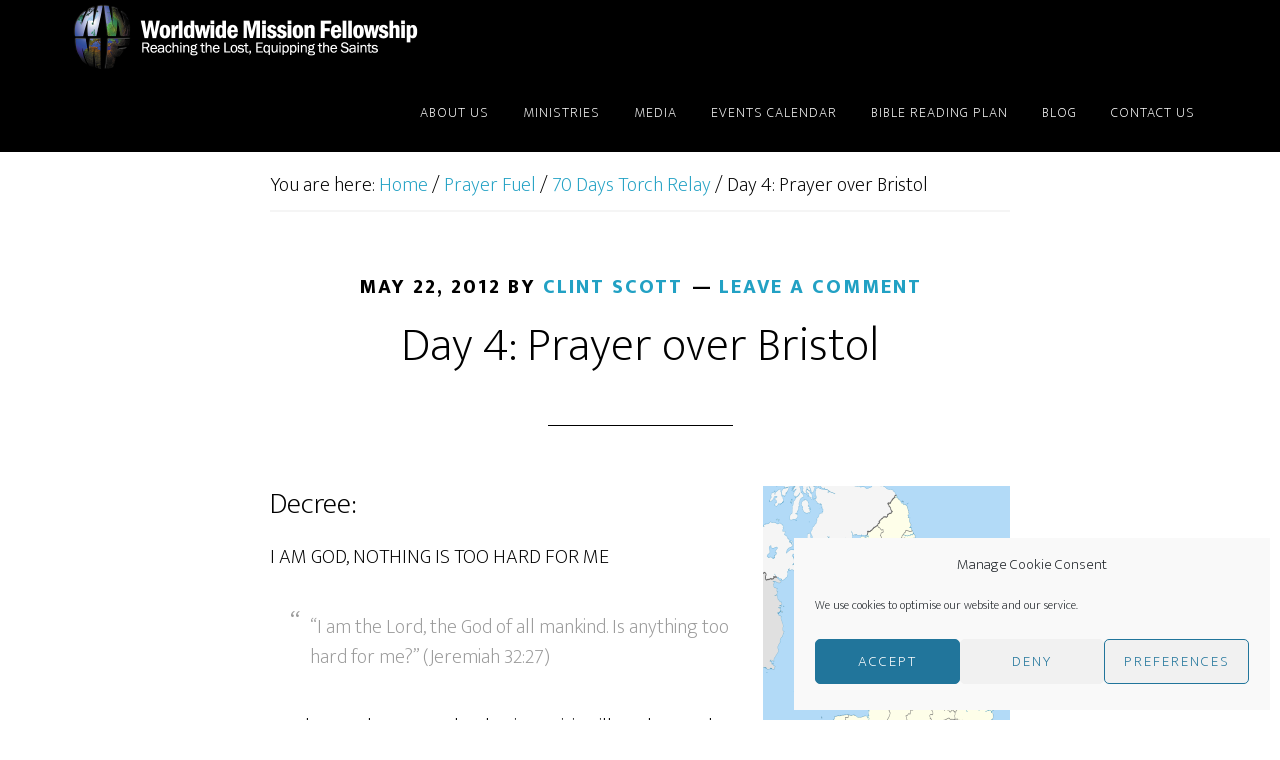

--- FILE ---
content_type: text/html; charset=utf-8
request_url: https://subsplash.com/u/-QHWG2J/media/embed/d/*
body_size: 17059
content:
<!DOCTYPE html><html lang="en"><head><meta charSet="utf-8"/><meta name="viewport" content="width=device-width, initial-scale=1"/><link rel="stylesheet" href="https://assets.prod.subsplash.io/web-app/_next/static/css/1b6dc5a8b7dea857.css" data-precedence="next"/><link rel="preload" as="script" fetchPriority="low" href="https://assets.prod.subsplash.io/web-app/_next/static/chunks/webpack-53c6ca6fa18ac19e.js"/><script src="https://assets.prod.subsplash.io/web-app/_next/static/chunks/4bd1b696-234880969d896f6e.js" async=""></script><script src="https://assets.prod.subsplash.io/web-app/_next/static/chunks/2532-7b7ee97ffc701e13.js" async=""></script><script src="https://assets.prod.subsplash.io/web-app/_next/static/chunks/main-app-6723fb8b2cf614f2.js" async=""></script><script src="https://assets.prod.subsplash.io/web-app/_next/static/chunks/app/layout-5c8a90300a905918.js" async=""></script><script src="https://assets.prod.subsplash.io/web-app/_next/static/chunks/82316aac-948ad82ac4d03b29.js" async=""></script><script src="https://assets.prod.subsplash.io/web-app/_next/static/chunks/9189-92d83ebb837af5f1.js" async=""></script><script src="https://assets.prod.subsplash.io/web-app/_next/static/chunks/app/error-e84e184e78a4a2c2.js" async=""></script><script src="https://assets.prod.subsplash.io/web-app/_next/static/chunks/2626716e-0e20cf3728847630.js" async=""></script><script src="https://assets.prod.subsplash.io/web-app/_next/static/chunks/1e4a01de-7d53026235bfbc82.js" async=""></script><script src="https://assets.prod.subsplash.io/web-app/_next/static/chunks/13b76428-451751db6b930d67.js" async=""></script><script src="https://assets.prod.subsplash.io/web-app/_next/static/chunks/542ea986-ec287d4fec3b5165.js" async=""></script><script src="https://assets.prod.subsplash.io/web-app/_next/static/chunks/e37a0b60-2fb0f1ad7fd9ae68.js" async=""></script><script src="https://assets.prod.subsplash.io/web-app/_next/static/chunks/794d257c-ba4101535445c307.js" async=""></script><script src="https://assets.prod.subsplash.io/web-app/_next/static/chunks/1126-1850a116fc9bdfed.js" async=""></script><script src="https://assets.prod.subsplash.io/web-app/_next/static/chunks/5606-e5329432c058720b.js" async=""></script><script src="https://assets.prod.subsplash.io/web-app/_next/static/chunks/1239-1625fcf03ed19af9.js" async=""></script><script src="https://assets.prod.subsplash.io/web-app/_next/static/chunks/8879-f2c588474d408a7d.js" async=""></script><script src="https://assets.prod.subsplash.io/web-app/_next/static/chunks/app/%5BcustomPath%5D/(nav)/%5B...catchall%5D/page-cb28e3af4475d456.js" async=""></script><script src="https://assets.prod.subsplash.io/web-app/_next/static/chunks/app/%5BcustomPath%5D/(nav)/media/embed/d/%5Bid%5D/not-found-67e152e91f9e8fd1.js" async=""></script><script src="https://assets.prod.subsplash.io/web-app/_next/static/chunks/app/global-error-4fb6d617e8b83095.js" async=""></script><script src="https://assets.prod.subsplash.io/web-app/_next/static/chunks/app/%5BcustomPath%5D/(nav)/error-6cd90ab0263f6592.js" async=""></script><script src="https://assets.prod.subsplash.io/web-app/_next/static/chunks/9037-63f3f8e5eb48d750.js" async=""></script><script src="https://assets.prod.subsplash.io/web-app/_next/static/chunks/app/%5BcustomPath%5D/layout-b44671786df63336.js" async=""></script><meta name="theme-color" content="#006599"/><script>(self.__next_s=self.__next_s||[]).push([0,{"children":"window['__ENV'] = {\"NEXT_PUBLIC_STRIPE_KEY\":\"pk_live_NtK3fbPWR8llwyhtcNcNTXcc\",\"NEXT_PUBLIC_EUA_RECAPTCHA_SITE_KEY\":\"6LehYNsrAAAAAHzfx52xAIoealmafbJA7eFoq6li\",\"NEXT_PUBLIC_SITES_HOST\":\"https://sites.subsplash.com\",\"NEXT_PUBLIC_ENCODED_TENOR_API_KEY\":\"QUl6YVN5QjVJN2pWMDAtOFFUUE9yaEJNRUV1bUhMNXNkcWJYdGRj\",\"NEXT_PUBLIC_OMNI_SENTRY_ENABLED\":\"true\",\"NEXT_PUBLIC_BUILD_ENV\":\"prod\",\"NEXT_PUBLIC_UNLEASH_CLIENT_KEY\":\"Fm76fLUTkygGEONUIXFubtZl0X9bj7mWd6ce8CYWn2LKBPBS5Do9xEthTibmJ8Z0\",\"NEXT_PUBLIC_GOOGLE_CAPTCHA_KEY\":\"6LdQxHsaAAAAAKL-fPEdaxqNaPjTItILKcm2Wf8u\",\"NEXT_PUBLIC_GOOGLE_MAPS_KEY\":\"AIzaSyAIbpdmzkOrNz79Z7TLN_h6BCMZ3CLwqsg\",\"NEXT_PUBLIC_STRIPE_TEST_KEY\":\"pk_test_g1LO3WwPiAtH0DfRleeldKNP\",\"NEXT_PUBLIC_FEEDS_SERVICE\":\"https://feeds.subsplash.com/api/v1\",\"NEXT_PUBLIC_GUEST_TOKENS_SERVICE_CLIENT_ID\":\"01f874a5-ac2e-4be9-a67b-32f4881f8d83\",\"NEXT_PUBLIC_GUEST_TOKENS_SERVICE_CLIENT_SECRET\":\"e00d19d3f154ed876198f62e48c5af64db8536da9805ce4f6ebeac7873b6b5cc\"}"}])</script><meta name="sentry-trace" content="c165d3084b6a9a658bc00803c1d91002-723cfc13cb9d875d-1"/><meta name="baggage" content="sentry-environment=production,sentry-release=8c113b6,sentry-public_key=b6050d068fe84772a4cab9dd4e21f1ef,sentry-trace_id=c165d3084b6a9a658bc00803c1d91002,sentry-sample_rate=1,sentry-transaction=GET%20%2F%5BcustomPath%5D%2Fmedia%2Fembed%2Fd%2F%5Bid%5D,sentry-sampled=true"/><script src="https://assets.prod.subsplash.io/web-app/_next/static/chunks/polyfills-42372ed130431b0a.js" noModule=""></script></head><body class="bg-n0 no-transition"><div hidden=""><!--$?--><template id="B:0"></template><!--/$--></div><section class="peer-[.transparent-route]:-mt-4xl"><!--$--><!--$?--><template id="B:1"></template><div class="flex items-center justify-center h-[300px]" role="status"><svg aria-hidden="true" class="mr-2 fill-n200 w-3xl h-3xl animate-spin" viewBox="0 0 100 101" fill="none" xmlns="http://www.w3.org/2000/svg"><path d="M100 50.5908C100 78.2051 77.6142 100.591 50 100.591C22.3858 100.591 0 78.2051 0 50.5908C0 22.9766 22.3858 0.59082 50 0.59082C77.6142 0.59082 100 22.9766 100 50.5908ZM9.08144 50.5908C9.08144 73.1895 27.4013 91.5094 50 91.5094C72.5987 91.5094 90.9186 73.1895 90.9186 50.5908C90.9186 27.9921 72.5987 9.67226 50 9.67226C27.4013 9.67226 9.08144 27.9921 9.08144 50.5908Z" fill="transparent"></path><path d="M93.9676 39.0409C96.393 38.4038 97.8624 35.9116 97.0079 33.5539C95.2932 28.8227 92.871 24.3692 89.8167 20.348C85.8452 15.1192 80.8826 10.7238 75.2124 7.41289C69.5422 4.10194 63.2754 1.94025 56.7698 1.05124C51.7666 0.367541 46.6976 0.446843 41.7345 1.27873C39.2613 1.69328 37.813 4.19778 38.4501 6.62326C39.0873 9.04874 41.5694 10.4717 44.0505 10.1071C47.8511 9.54855 51.7191 9.52689 55.5402 10.0491C60.8642 10.7766 65.9928 12.5457 70.6331 15.2552C75.2735 17.9648 79.3347 21.5619 82.5849 25.841C84.9175 28.9121 86.7997 32.2913 88.1811 35.8758C89.083 38.2158 91.5421 39.6781 93.9676 39.0409Z" fill="currentFill"></path></svg><span class="sr-only">Loading...</span></div><!--/$--><!--/$--></section><div class="fixed bottom-0 left-0 w-full pointer-events-none p-md xs:p-xl z-[100]"><div class="opacity-0 text-base rounded-md shadow-md bg-n900 text-n0 p-lg xs:max-w-[350px] w-full transition-opacity duration-300"></div></div><script>requestAnimationFrame(function(){$RT=performance.now()});</script><script src="https://assets.prod.subsplash.io/web-app/_next/static/chunks/webpack-53c6ca6fa18ac19e.js" id="_R_" async=""></script><div hidden id="S:1"><template id="P:2"></template><!--$?--><template id="B:3"></template><!--/$--></div><script>(self.__next_f=self.__next_f||[]).push([0])</script><script>self.__next_f.push([1,"1:\"$Sreact.fragment\"\n2:I[41402,[\"7177\",\"static/chunks/app/layout-5c8a90300a905918.js\"],\"\"]\n3:I[9766,[],\"\"]\n4:I[50960,[\"9326\",\"static/chunks/82316aac-948ad82ac4d03b29.js\",\"9189\",\"static/chunks/9189-92d83ebb837af5f1.js\",\"8039\",\"static/chunks/app/error-e84e184e78a4a2c2.js\"],\"default\"]\n5:I[98924,[],\"\"]\n"])</script><script>self.__next_f.push([1,"6:I[9254,[\"7596\",\"static/chunks/2626716e-0e20cf3728847630.js\",\"8060\",\"static/chunks/1e4a01de-7d53026235bfbc82.js\",\"586\",\"static/chunks/13b76428-451751db6b930d67.js\",\"6915\",\"static/chunks/542ea986-ec287d4fec3b5165.js\",\"4935\",\"static/chunks/e37a0b60-2fb0f1ad7fd9ae68.js\",\"958\",\"static/chunks/794d257c-ba4101535445c307.js\",\"9326\",\"static/chunks/82316aac-948ad82ac4d03b29.js\",\"1126\",\"static/chunks/1126-1850a116fc9bdfed.js\",\"5606\",\"static/chunks/5606-e5329432c058720b.js\",\"1239\",\"static/chunks/1239-1625fcf03ed19af9.js\",\"9189\",\"static/chunks/9189-92d83ebb837af5f1.js\",\"8879\",\"static/chunks/8879-f2c588474d408a7d.js\",\"8957\",\"static/chunks/app/%5BcustomPath%5D/(nav)/%5B...catchall%5D/page-cb28e3af4475d456.js\"],\"default\"]\n"])</script><script>self.__next_f.push([1,"7:\"$Sreact.suspense\"\nb:I[27836,[\"8579\",\"static/chunks/app/%5BcustomPath%5D/(nav)/media/embed/d/%5Bid%5D/not-found-67e152e91f9e8fd1.js\"],\"default\"]\nd:I[24431,[],\"OutletBoundary\"]\nf:I[15278,[],\"AsyncMetadataOutlet\"]\n15:I[54062,[\"9326\",\"static/chunks/82316aac-948ad82ac4d03b29.js\",\"9189\",\"static/chunks/9189-92d83ebb837af5f1.js\",\"4219\",\"static/chunks/app/global-error-4fb6d617e8b83095.js\"],\"default\"]\n17:I[24431,[],\"ViewportBoundary\"]\n19:I[24431,[],\"MetadataBoundary\"]\n:HL[\"https://assets.prod.subsplash.io/web-app/_next/static/css/1b6dc5a8b7dea857.css\",\"style\"]\n"])</script><script>self.__next_f.push([1,"0:{\"P\":null,\"b\":\"8c113b6\",\"p\":\"https://assets.prod.subsplash.io/web-app\",\"c\":[\"\",\"-QHWG2J\",\"media\",\"embed\",\"d\",\"*\"],\"i\":false,\"f\":[[[\"\",{\"children\":[[\"customPath\",\"-QHWG2J\",\"d\"],{\"children\":[\"(nav)\",{\"children\":[\"media\",{\"children\":[\"embed\",{\"children\":[\"d\",{\"children\":[[\"id\",\"*\",\"d\"],{\"children\":[\"__PAGE__\",{}]}]}]}]}]}]}]},\"$undefined\",\"$undefined\",true],[\"\",[\"$\",\"$1\",\"c\",{\"children\":[[[\"$\",\"link\",\"0\",{\"rel\":\"stylesheet\",\"href\":\"https://assets.prod.subsplash.io/web-app/_next/static/css/1b6dc5a8b7dea857.css\",\"precedence\":\"next\",\"crossOrigin\":\"$undefined\",\"nonce\":\"$undefined\"}]],[\"$\",\"html\",null,{\"lang\":\"en\",\"children\":[[\"$\",\"head\",null,{\"children\":[\"$\",\"$L2\",null,{\"strategy\":\"beforeInteractive\",\"nonce\":\"$undefined\",\"dangerouslySetInnerHTML\":{\"__html\":\"window['__ENV'] = {\\\"NEXT_PUBLIC_STRIPE_KEY\\\":\\\"pk_live_NtK3fbPWR8llwyhtcNcNTXcc\\\",\\\"NEXT_PUBLIC_EUA_RECAPTCHA_SITE_KEY\\\":\\\"6LehYNsrAAAAAHzfx52xAIoealmafbJA7eFoq6li\\\",\\\"NEXT_PUBLIC_SITES_HOST\\\":\\\"https://sites.subsplash.com\\\",\\\"NEXT_PUBLIC_ENCODED_TENOR_API_KEY\\\":\\\"QUl6YVN5QjVJN2pWMDAtOFFUUE9yaEJNRUV1bUhMNXNkcWJYdGRj\\\",\\\"NEXT_PUBLIC_OMNI_SENTRY_ENABLED\\\":\\\"true\\\",\\\"NEXT_PUBLIC_BUILD_ENV\\\":\\\"prod\\\",\\\"NEXT_PUBLIC_UNLEASH_CLIENT_KEY\\\":\\\"Fm76fLUTkygGEONUIXFubtZl0X9bj7mWd6ce8CYWn2LKBPBS5Do9xEthTibmJ8Z0\\\",\\\"NEXT_PUBLIC_GOOGLE_CAPTCHA_KEY\\\":\\\"6LdQxHsaAAAAAKL-fPEdaxqNaPjTItILKcm2Wf8u\\\",\\\"NEXT_PUBLIC_GOOGLE_MAPS_KEY\\\":\\\"AIzaSyAIbpdmzkOrNz79Z7TLN_h6BCMZ3CLwqsg\\\",\\\"NEXT_PUBLIC_STRIPE_TEST_KEY\\\":\\\"pk_test_g1LO3WwPiAtH0DfRleeldKNP\\\",\\\"NEXT_PUBLIC_FEEDS_SERVICE\\\":\\\"https://feeds.subsplash.com/api/v1\\\",\\\"NEXT_PUBLIC_GUEST_TOKENS_SERVICE_CLIENT_ID\\\":\\\"01f874a5-ac2e-4be9-a67b-32f4881f8d83\\\",\\\"NEXT_PUBLIC_GUEST_TOKENS_SERVICE_CLIENT_SECRET\\\":\\\"e00d19d3f154ed876198f62e48c5af64db8536da9805ce4f6ebeac7873b6b5cc\\\"}\"}}]}],[\"$\",\"body\",null,{\"className\":\"bg-n0 no-transition\",\"children\":[\"$\",\"$L3\",null,{\"parallelRouterKey\":\"children\",\"error\":\"$4\",\"errorStyles\":[],\"errorScripts\":[],\"template\":[\"$\",\"$L5\",null,{}],\"templateStyles\":\"$undefined\",\"templateScripts\":\"$undefined\",\"notFound\":[[[\"$\",\"$L6\",null,{\"statusCode\":404}],[\"$\",\"div\",null,{\"className\":\"flex justify-center flex-col text-center items-center my-[160px]\",\"children\":[[\"$\",\"h1\",null,{\"className\":\"text-4xl tracking-[-0.6px] font-black mt-sm\",\"children\":\"Page not found...\"}],[\"$\",\"p\",null,{\"className\":\"text-b1 text-n500 w-[313px] leading-6 mt-lg\",\"children\":\"Sorry, the page you are looking for doesn't exist or has been moved.\"}]]}],[\"$\",\"$7\",null,{\"children\":\"$L8\"}]],[]],\"forbidden\":\"$undefined\",\"unauthorized\":\"$undefined\"}]}]]}]]}],{\"children\":[[\"customPath\",\"-QHWG2J\",\"d\"],[\"$\",\"$1\",\"c\",{\"children\":[null,\"$L9\"]}],{\"children\":[\"(nav)\",[\"$\",\"$1\",\"c\",{\"children\":[null,\"$La\"]}],{\"children\":[\"media\",[\"$\",\"$1\",\"c\",{\"children\":[null,[\"$\",\"$L3\",null,{\"parallelRouterKey\":\"children\",\"error\":\"$undefined\",\"errorStyles\":\"$undefined\",\"errorScripts\":\"$undefined\",\"template\":[\"$\",\"$L5\",null,{}],\"templateStyles\":\"$undefined\",\"templateScripts\":\"$undefined\",\"notFound\":\"$undefined\",\"forbidden\":\"$undefined\",\"unauthorized\":\"$undefined\"}]]}],{\"children\":[\"embed\",[\"$\",\"$1\",\"c\",{\"children\":[null,[\"$\",\"$L3\",null,{\"parallelRouterKey\":\"children\",\"error\":\"$undefined\",\"errorStyles\":\"$undefined\",\"errorScripts\":\"$undefined\",\"template\":[\"$\",\"$L5\",null,{}],\"templateStyles\":\"$undefined\",\"templateScripts\":\"$undefined\",\"notFound\":\"$undefined\",\"forbidden\":\"$undefined\",\"unauthorized\":\"$undefined\"}]]}],{\"children\":[\"d\",[\"$\",\"$1\",\"c\",{\"children\":[null,[\"$\",\"$L3\",null,{\"parallelRouterKey\":\"children\",\"error\":\"$undefined\",\"errorStyles\":\"$undefined\",\"errorScripts\":\"$undefined\",\"template\":[\"$\",\"$L5\",null,{}],\"templateStyles\":\"$undefined\",\"templateScripts\":\"$undefined\",\"notFound\":\"$undefined\",\"forbidden\":\"$undefined\",\"unauthorized\":\"$undefined\"}]]}],{\"children\":[[\"id\",\"*\",\"d\"],[\"$\",\"$1\",\"c\",{\"children\":[null,[\"$\",\"$L3\",null,{\"parallelRouterKey\":\"children\",\"error\":\"$undefined\",\"errorStyles\":\"$undefined\",\"errorScripts\":\"$undefined\",\"template\":[\"$\",\"$L5\",null,{}],\"templateStyles\":\"$undefined\",\"templateScripts\":\"$undefined\",\"notFound\":[[\"$\",\"$Lb\",null,{}],[]],\"forbidden\":\"$undefined\",\"unauthorized\":\"$undefined\"}]]}],{\"children\":[\"__PAGE__\",[\"$\",\"$1\",\"c\",{\"children\":[\"$Lc\",null,[\"$\",\"$Ld\",null,{\"children\":[\"$Le\",[\"$\",\"$Lf\",null,{\"promise\":\"$@10\"}]]}]]}],{},null,false]},null,false]},null,false]},null,false]},[[\"$\",\"div\",\"l\",{\"className\":\"flex items-center justify-center h-[300px]\",\"role\":\"status\",\"children\":[[\"$\",\"svg\",null,{\"aria-hidden\":\"true\",\"className\":\"mr-2 fill-n200 w-3xl h-3xl animate-spin\",\"viewBox\":\"0 0 100 101\",\"fill\":\"none\",\"xmlns\":\"http://www.w3.org/2000/svg\",\"children\":[[\"$\",\"path\",null,{\"d\":\"M100 50.5908C100 78.2051 77.6142 100.591 50 100.591C22.3858 100.591 0 78.2051 0 50.5908C0 22.9766 22.3858 0.59082 50 0.59082C77.6142 0.59082 100 22.9766 100 50.5908ZM9.08144 50.5908C9.08144 73.1895 27.4013 91.5094 50 91.5094C72.5987 91.5094 90.9186 73.1895 90.9186 50.5908C90.9186 27.9921 72.5987 9.67226 50 9.67226C27.4013 9.67226 9.08144 27.9921 9.08144 50.5908Z\",\"fill\":\"transparent\"}],\"$L11\"]}],\"$L12\"]}],[],[]],false]},[\"$L13\",[],[]],false]},null,false]},null,false],\"$L14\",false]],\"m\":\"$undefined\",\"G\":[\"$15\",[\"$L16\"]],\"s\":false,\"S\":false}\n"])</script><script>self.__next_f.push([1,"11:[\"$\",\"path\",null,{\"d\":\"M93.9676 39.0409C96.393 38.4038 97.8624 35.9116 97.0079 33.5539C95.2932 28.8227 92.871 24.3692 89.8167 20.348C85.8452 15.1192 80.8826 10.7238 75.2124 7.41289C69.5422 4.10194 63.2754 1.94025 56.7698 1.05124C51.7666 0.367541 46.6976 0.446843 41.7345 1.27873C39.2613 1.69328 37.813 4.19778 38.4501 6.62326C39.0873 9.04874 41.5694 10.4717 44.0505 10.1071C47.8511 9.54855 51.7191 9.52689 55.5402 10.0491C60.8642 10.7766 65.9928 12.5457 70.6331 15.2552C75.2735 17.9648 79.3347 21.5619 82.5849 25.841C84.9175 28.9121 86.7997 32.2913 88.1811 35.8758C89.083 38.2158 91.5421 39.6781 93.9676 39.0409Z\",\"fill\":\"currentFill\"}]\n12:[\"$\",\"span\",null,{\"className\":\"sr-only\",\"children\":\"Loading...\"}]\n"])</script><script>self.__next_f.push([1,"13:[\"$\",\"div\",\"l\",{\"className\":\"flex items-center justify-center h-[300px]\",\"role\":\"status\",\"children\":[[\"$\",\"svg\",null,{\"aria-hidden\":\"true\",\"className\":\"mr-2 fill-n200 w-3xl h-3xl animate-spin\",\"viewBox\":\"0 0 100 101\",\"fill\":\"none\",\"xmlns\":\"http://www.w3.org/2000/svg\",\"children\":[[\"$\",\"path\",null,{\"d\":\"M100 50.5908C100 78.2051 77.6142 100.591 50 100.591C22.3858 100.591 0 78.2051 0 50.5908C0 22.9766 22.3858 0.59082 50 0.59082C77.6142 0.59082 100 22.9766 100 50.5908ZM9.08144 50.5908C9.08144 73.1895 27.4013 91.5094 50 91.5094C72.5987 91.5094 90.9186 73.1895 90.9186 50.5908C90.9186 27.9921 72.5987 9.67226 50 9.67226C27.4013 9.67226 9.08144 27.9921 9.08144 50.5908Z\",\"fill\":\"transparent\"}],[\"$\",\"path\",null,{\"d\":\"M93.9676 39.0409C96.393 38.4038 97.8624 35.9116 97.0079 33.5539C95.2932 28.8227 92.871 24.3692 89.8167 20.348C85.8452 15.1192 80.8826 10.7238 75.2124 7.41289C69.5422 4.10194 63.2754 1.94025 56.7698 1.05124C51.7666 0.367541 46.6976 0.446843 41.7345 1.27873C39.2613 1.69328 37.813 4.19778 38.4501 6.62326C39.0873 9.04874 41.5694 10.4717 44.0505 10.1071C47.8511 9.54855 51.7191 9.52689 55.5402 10.0491C60.8642 10.7766 65.9928 12.5457 70.6331 15.2552C75.2735 17.9648 79.3347 21.5619 82.5849 25.841C84.9175 28.9121 86.7997 32.2913 88.1811 35.8758C89.083 38.2158 91.5421 39.6781 93.9676 39.0409Z\",\"fill\":\"currentFill\"}]]}],[\"$\",\"span\",null,{\"className\":\"sr-only\",\"children\":\"Loading...\"}]]}]\n"])</script><script>self.__next_f.push([1,"14:[\"$\",\"$1\",\"h\",{\"children\":[null,[[\"$\",\"$L17\",null,{\"children\":\"$L18\"}],null],[\"$\",\"$L19\",null,{\"children\":[\"$\",\"div\",null,{\"hidden\":true,\"children\":[\"$\",\"$7\",null,{\"fallback\":null,\"children\":\"$L1a\"}]}]}]]}]\n16:[\"$\",\"link\",\"0\",{\"rel\":\"stylesheet\",\"href\":\"https://assets.prod.subsplash.io/web-app/_next/static/css/1b6dc5a8b7dea857.css\",\"precedence\":\"next\",\"crossOrigin\":\"$undefined\",\"nonce\":\"$undefined\"}]\n8:null\n"])</script><script>self.__next_f.push([1,"1c:I[19120,[\"9326\",\"static/chunks/82316aac-948ad82ac4d03b29.js\",\"9189\",\"static/chunks/9189-92d83ebb837af5f1.js\",\"8053\",\"static/chunks/app/%5BcustomPath%5D/(nav)/error-6cd90ab0263f6592.js\"],\"default\"]\n"])</script><script>self.__next_f.push([1,"a:[\"$L1b\",[\"$\",\"section\",null,{\"className\":\"peer-[.transparent-route]:-mt-4xl\",\"children\":[\"$\",\"$L3\",null,{\"parallelRouterKey\":\"children\",\"error\":\"$1c\",\"errorStyles\":[],\"errorScripts\":[],\"template\":[\"$\",\"$L5\",null,{}],\"templateStyles\":\"$undefined\",\"templateScripts\":\"$undefined\",\"notFound\":[[[\"$\",\"$L6\",null,{\"statusCode\":404}],[\"$\",\"div\",null,{\"className\":\"flex justify-center flex-col text-center items-center my-[160px]\",\"children\":[[\"$\",\"h1\",null,{\"className\":\"text-4xl tracking-[-0.6px] font-black mt-sm\",\"children\":\"Page not found...\"}],[\"$\",\"p\",null,{\"className\":\"text-b1 text-n500 w-[313px] leading-6 mt-lg\",\"children\":\"Sorry, the page you are looking for doesn't exist or has been moved.\"}]]}],[\"$\",\"$7\",null,{\"children\":\"$L1d\"}]],[]],\"forbidden\":\"$undefined\",\"unauthorized\":\"$undefined\"}]}]]\n"])</script><script>self.__next_f.push([1,"18:[[\"$\",\"meta\",\"0\",{\"charSet\":\"utf-8\"}],[\"$\",\"meta\",\"1\",{\"name\":\"viewport\",\"content\":\"width=device-width, initial-scale=1\"}],[\"$\",\"meta\",\"2\",{\"name\":\"theme-color\",\"content\":\"#006599\"}]]\ne:null\n"])</script><script>self.__next_f.push([1,"1d:null\n1b:\"$undefined\"\n"])</script><script>self.__next_f.push([1,"1e:I[42238,[\"7596\",\"static/chunks/2626716e-0e20cf3728847630.js\",\"8060\",\"static/chunks/1e4a01de-7d53026235bfbc82.js\",\"586\",\"static/chunks/13b76428-451751db6b930d67.js\",\"6915\",\"static/chunks/542ea986-ec287d4fec3b5165.js\",\"4935\",\"static/chunks/e37a0b60-2fb0f1ad7fd9ae68.js\",\"958\",\"static/chunks/794d257c-ba4101535445c307.js\",\"9326\",\"static/chunks/82316aac-948ad82ac4d03b29.js\",\"1126\",\"static/chunks/1126-1850a116fc9bdfed.js\",\"5606\",\"static/chunks/5606-e5329432c058720b.js\",\"1239\",\"static/chunks/1239-1625fcf03ed19af9.js\",\"9189\",\"static/chunks/9189-92d83ebb837af5f1.js\",\"9037\",\"static/chunks/9037-63f3f8e5eb48d750.js\",\"644\",\"static/chunks/app/%5BcustomPath%5D/layout-b44671786df63336.js\"],\"default\"]\n"])</script><script>self.__next_f.push([1,"1f:I[75447,[\"7596\",\"static/chunks/2626716e-0e20cf3728847630.js\",\"8060\",\"static/chunks/1e4a01de-7d53026235bfbc82.js\",\"586\",\"static/chunks/13b76428-451751db6b930d67.js\",\"6915\",\"static/chunks/542ea986-ec287d4fec3b5165.js\",\"4935\",\"static/chunks/e37a0b60-2fb0f1ad7fd9ae68.js\",\"958\",\"static/chunks/794d257c-ba4101535445c307.js\",\"9326\",\"static/chunks/82316aac-948ad82ac4d03b29.js\",\"1126\",\"static/chunks/1126-1850a116fc9bdfed.js\",\"5606\",\"static/chunks/5606-e5329432c058720b.js\",\"1239\",\"static/chunks/1239-1625fcf03ed19af9.js\",\"9189\",\"static/chunks/9189-92d83ebb837af5f1.js\",\"9037\",\"static/chunks/9037-63f3f8e5eb48d750.js\",\"644\",\"static/chunks/app/%5BcustomPath%5D/layout-b44671786df63336.js\"],\"default\"]\n"])</script><script>self.__next_f.push([1,"20:I[695,[\"7596\",\"static/chunks/2626716e-0e20cf3728847630.js\",\"8060\",\"static/chunks/1e4a01de-7d53026235bfbc82.js\",\"586\",\"static/chunks/13b76428-451751db6b930d67.js\",\"6915\",\"static/chunks/542ea986-ec287d4fec3b5165.js\",\"4935\",\"static/chunks/e37a0b60-2fb0f1ad7fd9ae68.js\",\"958\",\"static/chunks/794d257c-ba4101535445c307.js\",\"9326\",\"static/chunks/82316aac-948ad82ac4d03b29.js\",\"1126\",\"static/chunks/1126-1850a116fc9bdfed.js\",\"5606\",\"static/chunks/5606-e5329432c058720b.js\",\"1239\",\"static/chunks/1239-1625fcf03ed19af9.js\",\"9189\",\"static/chunks/9189-92d83ebb837af5f1.js\",\"9037\",\"static/chunks/9037-63f3f8e5eb48d750.js\",\"644\",\"static/chunks/app/%5BcustomPath%5D/layout-b44671786df63336.js\"],\"ApplicationContextProvider\"]\n"])</script><script>self.__next_f.push([1,"21:I[27346,[\"7596\",\"static/chunks/2626716e-0e20cf3728847630.js\",\"8060\",\"static/chunks/1e4a01de-7d53026235bfbc82.js\",\"586\",\"static/chunks/13b76428-451751db6b930d67.js\",\"6915\",\"static/chunks/542ea986-ec287d4fec3b5165.js\",\"4935\",\"static/chunks/e37a0b60-2fb0f1ad7fd9ae68.js\",\"958\",\"static/chunks/794d257c-ba4101535445c307.js\",\"9326\",\"static/chunks/82316aac-948ad82ac4d03b29.js\",\"1126\",\"static/chunks/1126-1850a116fc9bdfed.js\",\"5606\",\"static/chunks/5606-e5329432c058720b.js\",\"1239\",\"static/chunks/1239-1625fcf03ed19af9.js\",\"9189\",\"static/chunks/9189-92d83ebb837af5f1.js\",\"9037\",\"static/chunks/9037-63f3f8e5eb48d750.js\",\"644\",\"static/chunks/app/%5BcustomPath%5D/layout-b44671786df63336.js\"],\"default\"]\n"])</script><script>self.__next_f.push([1,"22:I[78514,[\"7596\",\"static/chunks/2626716e-0e20cf3728847630.js\",\"8060\",\"static/chunks/1e4a01de-7d53026235bfbc82.js\",\"586\",\"static/chunks/13b76428-451751db6b930d67.js\",\"6915\",\"static/chunks/542ea986-ec287d4fec3b5165.js\",\"4935\",\"static/chunks/e37a0b60-2fb0f1ad7fd9ae68.js\",\"958\",\"static/chunks/794d257c-ba4101535445c307.js\",\"9326\",\"static/chunks/82316aac-948ad82ac4d03b29.js\",\"1126\",\"static/chunks/1126-1850a116fc9bdfed.js\",\"5606\",\"static/chunks/5606-e5329432c058720b.js\",\"1239\",\"static/chunks/1239-1625fcf03ed19af9.js\",\"9189\",\"static/chunks/9189-92d83ebb837af5f1.js\",\"9037\",\"static/chunks/9037-63f3f8e5eb48d750.js\",\"644\",\"static/chunks/app/%5BcustomPath%5D/layout-b44671786df63336.js\"],\"default\"]\n"])</script><script>self.__next_f.push([1,"23:I[73572,[\"7596\",\"static/chunks/2626716e-0e20cf3728847630.js\",\"8060\",\"static/chunks/1e4a01de-7d53026235bfbc82.js\",\"586\",\"static/chunks/13b76428-451751db6b930d67.js\",\"6915\",\"static/chunks/542ea986-ec287d4fec3b5165.js\",\"4935\",\"static/chunks/e37a0b60-2fb0f1ad7fd9ae68.js\",\"958\",\"static/chunks/794d257c-ba4101535445c307.js\",\"9326\",\"static/chunks/82316aac-948ad82ac4d03b29.js\",\"1126\",\"static/chunks/1126-1850a116fc9bdfed.js\",\"5606\",\"static/chunks/5606-e5329432c058720b.js\",\"1239\",\"static/chunks/1239-1625fcf03ed19af9.js\",\"9189\",\"static/chunks/9189-92d83ebb837af5f1.js\",\"9037\",\"static/chunks/9037-63f3f8e5eb48d750.js\",\"644\",\"static/chunks/app/%5BcustomPath%5D/layout-b44671786df63336.js\"],\"default\"]\n"])</script><script>self.__next_f.push([1,"24:I[13138,[\"7596\",\"static/chunks/2626716e-0e20cf3728847630.js\",\"8060\",\"static/chunks/1e4a01de-7d53026235bfbc82.js\",\"586\",\"static/chunks/13b76428-451751db6b930d67.js\",\"6915\",\"static/chunks/542ea986-ec287d4fec3b5165.js\",\"4935\",\"static/chunks/e37a0b60-2fb0f1ad7fd9ae68.js\",\"958\",\"static/chunks/794d257c-ba4101535445c307.js\",\"9326\",\"static/chunks/82316aac-948ad82ac4d03b29.js\",\"1126\",\"static/chunks/1126-1850a116fc9bdfed.js\",\"5606\",\"static/chunks/5606-e5329432c058720b.js\",\"1239\",\"static/chunks/1239-1625fcf03ed19af9.js\",\"9189\",\"static/chunks/9189-92d83ebb837af5f1.js\",\"9037\",\"static/chunks/9037-63f3f8e5eb48d750.js\",\"644\",\"static/chunks/app/%5BcustomPath%5D/layout-b44671786df63336.js\"],\"default\"]\n"])</script><script>self.__next_f.push([1,"25:I[63964,[\"7596\",\"static/chunks/2626716e-0e20cf3728847630.js\",\"8060\",\"static/chunks/1e4a01de-7d53026235bfbc82.js\",\"586\",\"static/chunks/13b76428-451751db6b930d67.js\",\"6915\",\"static/chunks/542ea986-ec287d4fec3b5165.js\",\"4935\",\"static/chunks/e37a0b60-2fb0f1ad7fd9ae68.js\",\"958\",\"static/chunks/794d257c-ba4101535445c307.js\",\"9326\",\"static/chunks/82316aac-948ad82ac4d03b29.js\",\"1126\",\"static/chunks/1126-1850a116fc9bdfed.js\",\"5606\",\"static/chunks/5606-e5329432c058720b.js\",\"1239\",\"static/chunks/1239-1625fcf03ed19af9.js\",\"9189\",\"static/chunks/9189-92d83ebb837af5f1.js\",\"9037\",\"static/chunks/9037-63f3f8e5eb48d750.js\",\"644\",\"static/chunks/app/%5BcustomPath%5D/layout-b44671786df63336.js\"],\"default\"]\n"])</script><script>self.__next_f.push([1,"26:I[30849,[\"7596\",\"static/chunks/2626716e-0e20cf3728847630.js\",\"8060\",\"static/chunks/1e4a01de-7d53026235bfbc82.js\",\"586\",\"static/chunks/13b76428-451751db6b930d67.js\",\"6915\",\"static/chunks/542ea986-ec287d4fec3b5165.js\",\"4935\",\"static/chunks/e37a0b60-2fb0f1ad7fd9ae68.js\",\"958\",\"static/chunks/794d257c-ba4101535445c307.js\",\"9326\",\"static/chunks/82316aac-948ad82ac4d03b29.js\",\"1126\",\"static/chunks/1126-1850a116fc9bdfed.js\",\"5606\",\"static/chunks/5606-e5329432c058720b.js\",\"1239\",\"static/chunks/1239-1625fcf03ed19af9.js\",\"9189\",\"static/chunks/9189-92d83ebb837af5f1.js\",\"9037\",\"static/chunks/9037-63f3f8e5eb48d750.js\",\"644\",\"static/chunks/app/%5BcustomPath%5D/layout-b44671786df63336.js\"],\"default\"]\n"])</script><script>self.__next_f.push([1,"9:[[\"$\",\"$L1e\",null,{}],[\"$\",\"$L1f\",null,{}],[\"$\",\"$L6\",null,{\"statusCode\":200}],[\"$\",\"$L20\",null,{\"initialData\":{\"url\":{\"customPath\":\"-QHWG2J\",\"headers\":{},\"host\":\"https://subsplash.com/u\"},\"appUrls\":{\"webAppUrl\":\"$undefined\",\"givingUrl\":\"$undefined\"},\"tokens\":{\"guest\":\"eyJhbGciOiJSUzI1NiIsImtpZCI6ImU1MmJiN2ZkLTcxYTAtNGViYS05NTdlLTZjMDJjYWQxMGMwNiIsInR5cCI6IkpXVCJ9.[base64].[base64]\",\"user\":\"$undefined\",\"refresh\":\"$undefined\",\"accessTokens\":{\"19bc7532-7e56-440c-bd2e-171026dd5195\":null}},\"user\":\"$undefined\",\"app\":{\"address\":\"$undefined\",\"appKey\":\"QHWG2J\",\"branding\":{\"brandLogo\":\"https://images.subsplash.com/icon.png?logo_scale=60\u0026w=200\u0026h=200\u0026logo_id=e1203b2e-f619-4b5a-ae23-2be4a110a1bd\u0026bg_id=803c8ddb-a41c-4b4c-97ad-a8f317b1ecc1\",\"brandColor\":\"#006599\",\"silhouetteLogo\":\"https://images.subsplash.com/{name}.{ext}?id=de87b53d-90c7-44be-a8a0-03baaea63dd7\u0026w={width}\u0026h={height}\",\"colorScheme\":\"light\"},\"orgKey\":\"55D4XPGS\",\"phone\":\"$undefined\",\"shortCode\":\"f10d\",\"title\":\"Worldwide Mission Fellowship\",\"features\":[{\"id\":\"52816c6a-a80d-498c-8fbb-6702f1ace9a3\",\"name\":\"search:media\",\"enabled\":true},{\"id\":\"89aa87c9-ed3f-4192-864a-901a9b47427a\",\"name\":\"messages\",\"enabled\":false},{\"id\":\"95d07465-2a05-41c8-bca3-755777560839\",\"name\":\"notes\",\"enabled\":true},{\"id\":\"418bab73-efbd-40ff-910a-2f5711f6026c\",\"name\":\"media-downloads\",\"enabled\":true}]},\"org\":{\"timezone\":\"America/New_York\"},\"featureFlags\":[\"giving.payment-intents\",\"media.nmt-hide-reorder-rows\",\"check-in-kiosk.brother-sdk\",\"check-in.pre-check\",\"media.livestream-in-media-tab\",\"media.universal-player-in-webshell-media-detail-page\",\"giving.non-traditional-gifts\",\"events.household-statements\",\"live.srt\",\"dispatch.group-attendance-v2\",\"media.webshell-embeds\",\"media.pulpit-ai-upgrade\",\"giving.kappa-opt-in\",\"media.pulpit-ai-in-dashboard\",\"people.login-with-phone\"],\"global\":{\"appFeatures\":[\"search:media\",\"notes\",\"media-downloads\"],\"authReturnUrl\":\"\",\"isAuthModalVisible\":false,\"isInMobileApp\":false,\"snackbarMessage\":\"\",\"taxRegistrationCode\":\"$undefined\",\"taxStatus\":\"non_exempt\",\"website\":\"$undefined\",\"facebookUsername\":\"$undefined\",\"instagramHandle\":\"$undefined\",\"twitterHandle\":\"$undefined\"}},\"children\":[[\"$\",\"$L21\",null,{}],[\"$\",\"$L22\",null,{}],[\"$\",\"$L3\",null,{\"parallelRouterKey\":\"children\",\"error\":\"$undefined\",\"errorStyles\":\"$undefined\",\"errorScripts\":\"$undefined\",\"template\":[\"$\",\"$L5\",null,{}],\"templateStyles\":\"$undefined\",\"templateScripts\":\"$undefined\",\"notFound\":\"$undefined\",\"forbidden\":\"$undefined\",\"unauthorized\":\"$undefined\"}],[\"$\",\"$L23\",null,{}],[\"$\",\"$L24\",null,{}],[\"$\",\"$L25\",null,{}],[\"$\",\"$L26\",null,{}]]}]]\n"])</script><script>self.__next_f.push([1,"27:I[75667,[\"7596\",\"static/chunks/2626716e-0e20cf3728847630.js\",\"8060\",\"static/chunks/1e4a01de-7d53026235bfbc82.js\",\"586\",\"static/chunks/13b76428-451751db6b930d67.js\",\"6915\",\"static/chunks/542ea986-ec287d4fec3b5165.js\",\"4935\",\"static/chunks/e37a0b60-2fb0f1ad7fd9ae68.js\",\"958\",\"static/chunks/794d257c-ba4101535445c307.js\",\"9326\",\"static/chunks/82316aac-948ad82ac4d03b29.js\",\"8448\",\"static/chunks/87e9e1a7-83be2cc0a85041ee.js\",\"1126\",\"static/chunks/1126-1850a116fc9bdfed.js\",\"5606\",\"static/chunks/5606-e5329432c058720b.js\",\"1239\",\"static/chunks/1239-1625fcf03ed19af9.js\",\"9189\",\"static/chunks/9189-92d83ebb837af5f1.js\",\"6013\",\"static/chunks/6013-9173dc0596b6a9ff.js\",\"7070\",\"static/chunks/7070-450057ed86e359f5.js\",\"6420\",\"static/chunks/app/%5BcustomPath%5D/(nav)/media/embed/d/%5Bid%5D/page-672918115aff4cb5.js\"],\"default\"]\n"])</script><script>self.__next_f.push([1,"28:I[80622,[],\"IconMark\"]\n"])</script><script>self.__next_f.push([1,"c:[\"$\",\"$L27\",null,{\"data\":{\"_links\":{\"self\":{\"href\":\"https://core.subsplash.com/media/v1/media-items/e456115b-b231-4534-b902-a22f56b20173\"},\"embed\":{\"href\":\"http://subsplash.com/embed/3v3hz22\"},\"share\":{\"href\":\"https://subspla.sh/3v3hz22\"},\"dashboard\":{\"href\":\"https://dashboard.subsplash.com/QHWG2J/-d/#/library/media/items/e456115b-b231-4534-b902-a22f56b20173\"}},\"id\":\"e456115b-b231-4534-b902-a22f56b20173\",\"app_key\":\"QHWG2J\",\"title\":\"Blessed In Order To Bless Others\",\"subtitle\":\"Sunday Morning Service\",\"date\":\"2026-01-18T00:00:00Z\",\"speaker\":\"Pastor Dennis Greenidge\",\"summary\":\"\u003cp\u003eBlessed In Order To Bless Others by Pastor Dennis Greenidge\u003c/p\u003e\u003cp\u003e\u003cbr\u003e\u003c/p\u003e\u003cp\u003eRef No: 20260118\u003c/p\u003e\",\"summary_text\":\"Blessed In Order To Bless Others by Pastor Dennis Greenidge\\n\\n\\nRef No: 20260118\",\"tags\":[\"speaker:Pastor Dennis Greenidge\",\"topic:Blessing\"],\"scriptures\":[\"Gen.47.1-Gen.47.12\"],\"slug\":\"blessed-in-order-to-bless-others\",\"web_video_button_title\":\"YouTube\",\"web_video_button_url\":\"https://youtu.be/mH1Jgt9-vxg\",\"website_button_title\":\"Vimeo Video\",\"website_button_url\":\"https://vimeo.com/1155729057?share=copy\u0026fl=sv\u0026fe=ci\",\"position\":244,\"published_at\":\"2026-01-18T18:43:55Z\",\"status\":\"published\",\"auto_publish\":false,\"short_code\":\"3v3hz22\",\"created_at\":\"2026-01-18T17:25:46Z\",\"updated_at\":\"2026-01-18T18:44:55Z\",\"_embedded\":{\"media-series\":{\"_links\":{\"self\":{\"href\":\"https://core.subsplash.com/media/v1/media-series/7e58fe39-ed6e-49cb-881e-06d0004a5534\"},\"media-items\":{\"href\":\"https://core.subsplash.com/media/v1/media-items?filter[media_series]=7e58fe39-ed6e-49cb-881e-06d0004a5534\"}},\"id\":\"7e58fe39-ed6e-49cb-881e-06d0004a5534\",\"app_key\":\"QHWG2J\",\"title\":\"Sermons\",\"slug\":\"sermons\",\"subtitle\":\"Messages from Pastor Dennis \u0026 Revd. Taylor\",\"media_items_count\":249,\"published_media_items_count\":244,\"display_type\":\"thumbnails\",\"published_at\":\"2014-04-23T08:15:29Z\",\"status\":\"published\",\"short_code\":\"4278ebc\",\"legacy_series_list_id\":6863,\"is_default\":false,\"position\":41,\"updated_at\":\"2024-06-02T20:15:12Z\"},\"images\":[{\"app_key\":\"QHWG2J\",\"average_color_hex\":\"#337190\",\"created_at\":\"2026-01-18T17:26:42Z\",\"height\":1080,\"title\":\"Blessed_in_order_to_bless_others_002.jpg\",\"type\":\"wide\",\"updated_at\":\"2026-01-18T17:26:42Z\",\"vibrant_color_hex\":\"#0d4a68\",\"width\":1920,\"id\":\"06059972-4c0e-4bba-a913-c0e622b1fcf2\",\"_links\":{\"download\":{\"href\":\"https://core.subsplash.com/files/download?type=images\u0026id=06059972-4c0e-4bba-a913-c0e622b1fcf2\u0026filename={filename}.jpg\"},\"dynamic\":{\"href\":\"https://images.subsplash.com/{name}.{ext}?id=06059972-4c0e-4bba-a913-c0e622b1fcf2\u0026w={width}\u0026h={height}\"},\"related\":{\"href\":\"https://cdn.subsplash.com/images/QHWG2J/_source/48a93381-2184-4507-baa8-5adf42aad8ef/image.jpg\"},\"self\":{\"href\":\"https://core.subsplash.com/files/v1/images/06059972-4c0e-4bba-a913-c0e622b1fcf2\"}},\"_embedded\":{\"image-set\":{\"app_key\":\"QHWG2J\",\"created_at\":\"2026-01-18T17:26:49Z\",\"updated_at\":\"2026-01-18T17:26:49Z\",\"id\":\"6279453b-1a33-4e06-9367-fafd2f808dd7\",\"_links\":{\"self\":{\"href\":\"https://core.subsplash.com/files/v1/image-sets/6279453b-1a33-4e06-9367-fafd2f808dd7\"}},\"_embedded\":{\"banner-image\":{\"app_key\":\"QHWG2J\",\"average_color_hex\":\"#337190\",\"created_at\":\"2026-01-18T17:26:42Z\",\"height\":1080,\"title\":\"Blessed_in_order_to_bless_others_002.jpg\",\"type\":\"banner\",\"updated_at\":\"2026-01-18T17:26:49Z\",\"vibrant_color_hex\":\"#0d4a68\",\"width\":1920,\"id\":\"4ff71cc7-f633-4a7c-8014-136e8808736c\",\"_links\":{\"download\":{\"href\":\"https://core.subsplash.com/files/download?type=images\u0026id=4ff71cc7-f633-4a7c-8014-136e8808736c\u0026filename={filename}.jpg\"},\"dynamic\":{\"href\":\"https://images.subsplash.com/{name}.{ext}?id=4ff71cc7-f633-4a7c-8014-136e8808736c\u0026w={width}\u0026h={height}\"},\"related\":{\"href\":\"https://cdn.subsplash.com/images/QHWG2J/_source/48a93381-2184-4507-baa8-5adf42aad8ef/image.jpg\"},\"self\":{\"href\":\"https://core.subsplash.com/files/v1/images/4ff71cc7-f633-4a7c-8014-136e8808736c\"}},\"_embedded\":{\"image-set\":{\"id\":\"6279453b-1a33-4e06-9367-fafd2f808dd7\"},\"source\":{\"app_key\":\"QHWG2J\",\"average_color_hex\":\"#337190\",\"content_type\":\"image/jpeg\",\"created_at\":\"2026-01-18T17:26:39Z\",\"file_size\":1155409,\"height\":1080,\"s3_object_key\":\"prod/images/QHWG2J/_source/48a93381-2184-4507-baa8-5adf42aad8ef/image.jpg\",\"title\":\"Blessed_in_order_to_bless_others_002.jpg\",\"type\":\"source\",\"updated_at\":\"2026-01-18T17:26:42Z\",\"uploaded_at\":\"2026-01-18T17:26:42Z\",\"vibrant_color_hex\":\"#0d4a68\",\"width\":1920,\"id\":\"48a93381-2184-4507-baa8-5adf42aad8ef\",\"_links\":{\"download\":{\"href\":\"https://core.subsplash.com/files/download?type=images\u0026id=48a93381-2184-4507-baa8-5adf42aad8ef\u0026filename={filename}.jpg\"},\"dynamic\":{\"href\":\"https://images.subsplash.com/{name}.{ext}?id=48a93381-2184-4507-baa8-5adf42aad8ef\u0026w={width}\u0026h={height}\"},\"related\":{\"href\":\"https://cdn.subsplash.com/images/QHWG2J/_source/48a93381-2184-4507-baa8-5adf42aad8ef/image.jpg\"},\"self\":{\"href\":\"https://core.subsplash.com/files/v1/images/48a93381-2184-4507-baa8-5adf42aad8ef\"}}}}},\"square-image\":{\"app_key\":\"QHWG2J\",\"average_color_hex\":\"#337190\",\"created_at\":\"2026-01-18T17:26:42Z\",\"height\":1080,\"title\":\"Blessed_in_order_to_bless_others_002.jpg\",\"type\":\"square\",\"updated_at\":\"2026-01-18T17:26:49Z\",\"vibrant_color_hex\":\"#0d4a68\",\"width\":1920,\"id\":\"94c4b988-7cee-4c95-841d-26b8cfe1f030\",\"_links\":{\"download\":{\"href\":\"https://core.subsplash.com/files/download?type=images\u0026id=94c4b988-7cee-4c95-841d-26b8cfe1f030\u0026filename={filename}.jpg\"},\"dynamic\":{\"href\":\"https://images.subsplash.com/{name}.{ext}?id=94c4b988-7cee-4c95-841d-26b8cfe1f030\u0026w={width}\u0026h={height}\"},\"related\":{\"href\":\"https://cdn.subsplash.com/images/QHWG2J/_source/48a93381-2184-4507-baa8-5adf42aad8ef/image.jpg\"},\"self\":{\"href\":\"https://core.subsplash.com/files/v1/images/94c4b988-7cee-4c95-841d-26b8cfe1f030\"}},\"_embedded\":{\"image-set\":{\"id\":\"6279453b-1a33-4e06-9367-fafd2f808dd7\"},\"source\":{\"app_key\":\"QHWG2J\",\"average_color_hex\":\"#337190\",\"content_type\":\"image/jpeg\",\"created_at\":\"2026-01-18T17:26:39Z\",\"file_size\":1155409,\"height\":1080,\"s3_object_key\":\"prod/images/QHWG2J/_source/48a93381-2184-4507-baa8-5adf42aad8ef/image.jpg\",\"title\":\"Blessed_in_order_to_bless_others_002.jpg\",\"type\":\"source\",\"updated_at\":\"2026-01-18T17:26:42Z\",\"uploaded_at\":\"2026-01-18T17:26:42Z\",\"vibrant_color_hex\":\"#0d4a68\",\"width\":1920,\"id\":\"48a93381-2184-4507-baa8-5adf42aad8ef\",\"_links\":{\"download\":{\"href\":\"https://core.subsplash.com/files/download?type=images\u0026id=48a93381-2184-4507-baa8-5adf42aad8ef\u0026filename={filename}.jpg\"},\"dynamic\":{\"href\":\"https://images.subsplash.com/{name}.{ext}?id=48a93381-2184-4507-baa8-5adf42aad8ef\u0026w={width}\u0026h={height}\"},\"related\":{\"href\":\"https://cdn.subsplash.com/images/QHWG2J/_source/48a93381-2184-4507-baa8-5adf42aad8ef/image.jpg\"},\"self\":{\"href\":\"https://core.subsplash.com/files/v1/images/48a93381-2184-4507-baa8-5adf42aad8ef\"}}}}},\"wide-image\":{\"app_key\":\"QHWG2J\",\"average_color_hex\":\"#337190\",\"created_at\":\"2026-01-18T17:26:42Z\",\"height\":1080,\"title\":\"Blessed_in_order_to_bless_others_002.jpg\",\"type\":\"wide\",\"updated_at\":\"2026-01-18T17:26:42Z\",\"vibrant_color_hex\":\"#0d4a68\",\"width\":1920,\"id\":\"06059972-4c0e-4bba-a913-c0e622b1fcf2\",\"_links\":{\"download\":{\"href\":\"https://core.subsplash.com/files/download?type=images\u0026id=06059972-4c0e-4bba-a913-c0e622b1fcf2\u0026filename={filename}.jpg\"},\"dynamic\":{\"href\":\"https://images.subsplash.com/{name}.{ext}?id=06059972-4c0e-4bba-a913-c0e622b1fcf2\u0026w={width}\u0026h={height}\"},\"related\":{\"href\":\"https://cdn.subsplash.com/images/QHWG2J/_source/48a93381-2184-4507-baa8-5adf42aad8ef/image.jpg\"},\"self\":{\"href\":\"https://core.subsplash.com/files/v1/images/06059972-4c0e-4bba-a913-c0e622b1fcf2\"}},\"_embedded\":{\"image-set\":{\"id\":\"6279453b-1a33-4e06-9367-fafd2f808dd7\"},\"source\":{\"app_key\":\"QHWG2J\",\"average_color_hex\":\"#337190\",\"content_type\":\"image/jpeg\",\"created_at\":\"2026-01-18T17:26:39Z\",\"file_size\":1155409,\"height\":1080,\"s3_object_key\":\"prod/images/QHWG2J/_source/48a93381-2184-4507-baa8-5adf42aad8ef/image.jpg\",\"title\":\"Blessed_in_order_to_bless_others_002.jpg\",\"type\":\"source\",\"updated_at\":\"2026-01-18T17:26:42Z\",\"uploaded_at\":\"2026-01-18T17:26:42Z\",\"vibrant_color_hex\":\"#0d4a68\",\"width\":1920,\"id\":\"48a93381-2184-4507-baa8-5adf42aad8ef\",\"_links\":{\"download\":{\"href\":\"https://core.subsplash.com/files/download?type=images\u0026id=48a93381-2184-4507-baa8-5adf42aad8ef\u0026filename={filename}.jpg\"},\"dynamic\":{\"href\":\"https://images.subsplash.com/{name}.{ext}?id=48a93381-2184-4507-baa8-5adf42aad8ef\u0026w={width}\u0026h={height}\"},\"related\":{\"href\":\"https://cdn.subsplash.com/images/QHWG2J/_source/48a93381-2184-4507-baa8-5adf42aad8ef/image.jpg\"},\"self\":{\"href\":\"https://core.subsplash.com/files/v1/images/48a93381-2184-4507-baa8-5adf42aad8ef\"}}}}}}},\"source\":{\"app_key\":\"QHWG2J\",\"average_color_hex\":\"#337190\",\"content_type\":\"image/jpeg\",\"created_at\":\"2026-01-18T17:26:39Z\",\"file_size\":1155409,\"height\":1080,\"s3_object_key\":\"prod/images/QHWG2J/_source/48a93381-2184-4507-baa8-5adf42aad8ef/image.jpg\",\"title\":\"Blessed_in_order_to_bless_others_002.jpg\",\"type\":\"source\",\"updated_at\":\"2026-01-18T17:26:42Z\",\"uploaded_at\":\"2026-01-18T17:26:42Z\",\"vibrant_color_hex\":\"#0d4a68\",\"width\":1920,\"id\":\"48a93381-2184-4507-baa8-5adf42aad8ef\",\"_links\":{\"download\":{\"href\":\"https://core.subsplash.com/files/download?type=images\u0026id=48a93381-2184-4507-baa8-5adf42aad8ef\u0026filename={filename}.jpg\"},\"dynamic\":{\"href\":\"https://images.subsplash.com/{name}.{ext}?id=48a93381-2184-4507-baa8-5adf42aad8ef\u0026w={width}\u0026h={height}\"},\"related\":{\"href\":\"https://cdn.subsplash.com/images/QHWG2J/_source/48a93381-2184-4507-baa8-5adf42aad8ef/image.jpg\"},\"self\":{\"href\":\"https://core.subsplash.com/files/v1/images/48a93381-2184-4507-baa8-5adf42aad8ef\"}}}}},{\"app_key\":\"QHWG2J\",\"average_color_hex\":\"#337190\",\"created_at\":\"2026-01-18T17:26:42Z\",\"height\":1080,\"title\":\"Blessed_in_order_to_bless_others_002.jpg\",\"type\":\"square\",\"updated_at\":\"2026-01-18T17:26:49Z\",\"vibrant_color_hex\":\"#0d4a68\",\"width\":1920,\"id\":\"94c4b988-7cee-4c95-841d-26b8cfe1f030\",\"_links\":{\"download\":{\"href\":\"https://core.subsplash.com/files/download?type=images\u0026id=94c4b988-7cee-4c95-841d-26b8cfe1f030\u0026filename={filename}.jpg\"},\"dynamic\":{\"href\":\"https://images.subsplash.com/{name}.{ext}?id=94c4b988-7cee-4c95-841d-26b8cfe1f030\u0026w={width}\u0026h={height}\"},\"related\":{\"href\":\"https://cdn.subsplash.com/images/QHWG2J/_source/48a93381-2184-4507-baa8-5adf42aad8ef/image.jpg\"},\"self\":{\"href\":\"https://core.subsplash.com/files/v1/images/94c4b988-7cee-4c95-841d-26b8cfe1f030\"}},\"_embedded\":{\"image-set\":{\"app_key\":\"QHWG2J\",\"created_at\":\"2026-01-18T17:26:49Z\",\"updated_at\":\"2026-01-18T17:26:49Z\",\"id\":\"6279453b-1a33-4e06-9367-fafd2f808dd7\",\"_links\":{\"self\":{\"href\":\"https://core.subsplash.com/files/v1/image-sets/6279453b-1a33-4e06-9367-fafd2f808dd7\"}},\"_embedded\":{\"banner-image\":{\"app_key\":\"QHWG2J\",\"average_color_hex\":\"#337190\",\"created_at\":\"2026-01-18T17:26:42Z\",\"height\":1080,\"title\":\"Blessed_in_order_to_bless_others_002.jpg\",\"type\":\"banner\",\"updated_at\":\"2026-01-18T17:26:49Z\",\"vibrant_color_hex\":\"#0d4a68\",\"width\":1920,\"id\":\"4ff71cc7-f633-4a7c-8014-136e8808736c\",\"_links\":{\"download\":{\"href\":\"https://core.subsplash.com/files/download?type=images\u0026id=4ff71cc7-f633-4a7c-8014-136e8808736c\u0026filename={filename}.jpg\"},\"dynamic\":{\"href\":\"https://images.subsplash.com/{name}.{ext}?id=4ff71cc7-f633-4a7c-8014-136e8808736c\u0026w={width}\u0026h={height}\"},\"related\":{\"href\":\"https://cdn.subsplash.com/images/QHWG2J/_source/48a93381-2184-4507-baa8-5adf42aad8ef/image.jpg\"},\"self\":{\"href\":\"https://core.subsplash.com/files/v1/images/4ff71cc7-f633-4a7c-8014-136e8808736c\"}},\"_embedded\":{\"image-set\":{\"id\":\"6279453b-1a33-4e06-9367-fafd2f808dd7\"},\"source\":{\"app_key\":\"QHWG2J\",\"average_color_hex\":\"#337190\",\"content_type\":\"image/jpeg\",\"created_at\":\"2026-01-18T17:26:39Z\",\"file_size\":1155409,\"height\":1080,\"s3_object_key\":\"prod/images/QHWG2J/_source/48a93381-2184-4507-baa8-5adf42aad8ef/image.jpg\",\"title\":\"Blessed_in_order_to_bless_others_002.jpg\",\"type\":\"source\",\"updated_at\":\"2026-01-18T17:26:42Z\",\"uploaded_at\":\"2026-01-18T17:26:42Z\",\"vibrant_color_hex\":\"#0d4a68\",\"width\":1920,\"id\":\"48a93381-2184-4507-baa8-5adf42aad8ef\",\"_links\":{\"download\":{\"href\":\"https://core.subsplash.com/files/download?type=images\u0026id=48a93381-2184-4507-baa8-5adf42aad8ef\u0026filename={filename}.jpg\"},\"dynamic\":{\"href\":\"https://images.subsplash.com/{name}.{ext}?id=48a93381-2184-4507-baa8-5adf42aad8ef\u0026w={width}\u0026h={height}\"},\"related\":{\"href\":\"https://cdn.subsplash.com/images/QHWG2J/_source/48a93381-2184-4507-baa8-5adf42aad8ef/image.jpg\"},\"self\":{\"href\":\"https://core.subsplash.com/files/v1/images/48a93381-2184-4507-baa8-5adf42aad8ef\"}}}}},\"square-image\":{\"app_key\":\"QHWG2J\",\"average_color_hex\":\"#337190\",\"created_at\":\"2026-01-18T17:26:42Z\",\"height\":1080,\"title\":\"Blessed_in_order_to_bless_others_002.jpg\",\"type\":\"square\",\"updated_at\":\"2026-01-18T17:26:49Z\",\"vibrant_color_hex\":\"#0d4a68\",\"width\":1920,\"id\":\"94c4b988-7cee-4c95-841d-26b8cfe1f030\",\"_links\":{\"download\":{\"href\":\"https://core.subsplash.com/files/download?type=images\u0026id=94c4b988-7cee-4c95-841d-26b8cfe1f030\u0026filename={filename}.jpg\"},\"dynamic\":{\"href\":\"https://images.subsplash.com/{name}.{ext}?id=94c4b988-7cee-4c95-841d-26b8cfe1f030\u0026w={width}\u0026h={height}\"},\"related\":{\"href\":\"https://cdn.subsplash.com/images/QHWG2J/_source/48a93381-2184-4507-baa8-5adf42aad8ef/image.jpg\"},\"self\":{\"href\":\"https://core.subsplash.com/files/v1/images/94c4b988-7cee-4c95-841d-26b8cfe1f030\"}},\"_embedded\":{\"image-set\":{\"id\":\"6279453b-1a33-4e06-9367-fafd2f808dd7\"},\"source\":{\"app_key\":\"QHWG2J\",\"average_color_hex\":\"#337190\",\"content_type\":\"image/jpeg\",\"created_at\":\"2026-01-18T17:26:39Z\",\"file_size\":1155409,\"height\":1080,\"s3_object_key\":\"prod/images/QHWG2J/_source/48a93381-2184-4507-baa8-5adf42aad8ef/image.jpg\",\"title\":\"Blessed_in_order_to_bless_others_002.jpg\",\"type\":\"source\",\"updated_at\":\"2026-01-18T17:26:42Z\",\"uploaded_at\":\"2026-01-18T17:26:42Z\",\"vibrant_color_hex\":\"#0d4a68\",\"width\":1920,\"id\":\"48a93381-2184-4507-baa8-5adf42aad8ef\",\"_links\":{\"download\":{\"href\":\"https://core.subsplash.com/files/download?type=images\u0026id=48a93381-2184-4507-baa8-5adf42aad8ef\u0026filename={filename}.jpg\"},\"dynamic\":{\"href\":\"https://images.subsplash.com/{name}.{ext}?id=48a93381-2184-4507-baa8-5adf42aad8ef\u0026w={width}\u0026h={height}\"},\"related\":{\"href\":\"https://cdn.subsplash.com/images/QHWG2J/_source/48a93381-2184-4507-baa8-5adf42aad8ef/image.jpg\"},\"self\":{\"href\":\"https://core.subsplash.com/files/v1/images/48a93381-2184-4507-baa8-5adf42aad8ef\"}}}}},\"wide-image\":{\"app_key\":\"QHWG2J\",\"average_color_hex\":\"#337190\",\"created_at\":\"2026-01-18T17:26:42Z\",\"height\":1080,\"title\":\"Blessed_in_order_to_bless_others_002.jpg\",\"type\":\"wide\",\"updated_at\":\"2026-01-18T17:26:42Z\",\"vibrant_color_hex\":\"#0d4a68\",\"width\":1920,\"id\":\"06059972-4c0e-4bba-a913-c0e622b1fcf2\",\"_links\":{\"download\":{\"href\":\"https://core.subsplash.com/files/download?type=images\u0026id=06059972-4c0e-4bba-a913-c0e622b1fcf2\u0026filename={filename}.jpg\"},\"dynamic\":{\"href\":\"https://images.subsplash.com/{name}.{ext}?id=06059972-4c0e-4bba-a913-c0e622b1fcf2\u0026w={width}\u0026h={height}\"},\"related\":{\"href\":\"https://cdn.subsplash.com/images/QHWG2J/_source/48a93381-2184-4507-baa8-5adf42aad8ef/image.jpg\"},\"self\":{\"href\":\"https://core.subsplash.com/files/v1/images/06059972-4c0e-4bba-a913-c0e622b1fcf2\"}},\"_embedded\":{\"image-set\":{\"id\":\"6279453b-1a33-4e06-9367-fafd2f808dd7\"},\"source\":{\"app_key\":\"QHWG2J\",\"average_color_hex\":\"#337190\",\"content_type\":\"image/jpeg\",\"created_at\":\"2026-01-18T17:26:39Z\",\"file_size\":1155409,\"height\":1080,\"s3_object_key\":\"prod/images/QHWG2J/_source/48a93381-2184-4507-baa8-5adf42aad8ef/image.jpg\",\"title\":\"Blessed_in_order_to_bless_others_002.jpg\",\"type\":\"source\",\"updated_at\":\"2026-01-18T17:26:42Z\",\"uploaded_at\":\"2026-01-18T17:26:42Z\",\"vibrant_color_hex\":\"#0d4a68\",\"width\":1920,\"id\":\"48a93381-2184-4507-baa8-5adf42aad8ef\",\"_links\":{\"download\":{\"href\":\"https://core.subsplash.com/files/download?type=images\u0026id=48a93381-2184-4507-baa8-5adf42aad8ef\u0026filename={filename}.jpg\"},\"dynamic\":{\"href\":\"https://images.subsplash.com/{name}.{ext}?id=48a93381-2184-4507-baa8-5adf42aad8ef\u0026w={width}\u0026h={height}\"},\"related\":{\"href\":\"https://cdn.subsplash.com/images/QHWG2J/_source/48a93381-2184-4507-baa8-5adf42aad8ef/image.jpg\"},\"self\":{\"href\":\"https://core.subsplash.com/files/v1/images/48a93381-2184-4507-baa8-5adf42aad8ef\"}}}}}}},\"source\":{\"app_key\":\"QHWG2J\",\"average_color_hex\":\"#337190\",\"content_type\":\"image/jpeg\",\"created_at\":\"2026-01-18T17:26:39Z\",\"file_size\":1155409,\"height\":1080,\"s3_object_key\":\"prod/images/QHWG2J/_source/48a93381-2184-4507-baa8-5adf42aad8ef/image.jpg\",\"title\":\"Blessed_in_order_to_bless_others_002.jpg\",\"type\":\"source\",\"updated_at\":\"2026-01-18T17:26:42Z\",\"uploaded_at\":\"2026-01-18T17:26:42Z\",\"vibrant_color_hex\":\"#0d4a68\",\"width\":1920,\"id\":\"48a93381-2184-4507-baa8-5adf42aad8ef\",\"_links\":{\"download\":{\"href\":\"https://core.subsplash.com/files/download?type=images\u0026id=48a93381-2184-4507-baa8-5adf42aad8ef\u0026filename={filename}.jpg\"},\"dynamic\":{\"href\":\"https://images.subsplash.com/{name}.{ext}?id=48a93381-2184-4507-baa8-5adf42aad8ef\u0026w={width}\u0026h={height}\"},\"related\":{\"href\":\"https://cdn.subsplash.com/images/QHWG2J/_source/48a93381-2184-4507-baa8-5adf42aad8ef/image.jpg\"},\"self\":{\"href\":\"https://core.subsplash.com/files/v1/images/48a93381-2184-4507-baa8-5adf42aad8ef\"}}}}},{\"app_key\":\"QHWG2J\",\"average_color_hex\":\"#337190\",\"created_at\":\"2026-01-18T17:26:42Z\",\"height\":1080,\"title\":\"Blessed_in_order_to_bless_others_002.jpg\",\"type\":\"banner\",\"updated_at\":\"2026-01-18T17:26:49Z\",\"vibrant_color_hex\":\"#0d4a68\",\"width\":1920,\"id\":\"4ff71cc7-f633-4a7c-8014-136e8808736c\",\"_links\":{\"download\":{\"href\":\"https://core.subsplash.com/files/download?type=images\u0026id=4ff71cc7-f633-4a7c-8014-136e8808736c\u0026filename={filename}.jpg\"},\"dynamic\":{\"href\":\"https://images.subsplash.com/{name}.{ext}?id=4ff71cc7-f633-4a7c-8014-136e8808736c\u0026w={width}\u0026h={height}\"},\"related\":{\"href\":\"https://cdn.subsplash.com/images/QHWG2J/_source/48a93381-2184-4507-baa8-5adf42aad8ef/image.jpg\"},\"self\":{\"href\":\"https://core.subsplash.com/files/v1/images/4ff71cc7-f633-4a7c-8014-136e8808736c\"}},\"_embedded\":{\"image-set\":{\"app_key\":\"QHWG2J\",\"created_at\":\"2026-01-18T17:26:49Z\",\"updated_at\":\"2026-01-18T17:26:49Z\",\"id\":\"6279453b-1a33-4e06-9367-fafd2f808dd7\",\"_links\":{\"self\":{\"href\":\"https://core.subsplash.com/files/v1/image-sets/6279453b-1a33-4e06-9367-fafd2f808dd7\"}},\"_embedded\":{\"banner-image\":{\"app_key\":\"QHWG2J\",\"average_color_hex\":\"#337190\",\"created_at\":\"2026-01-18T17:26:42Z\",\"height\":1080,\"title\":\"Blessed_in_order_to_bless_others_002.jpg\",\"type\":\"banner\",\"updated_at\":\"2026-01-18T17:26:49Z\",\"vibrant_color_hex\":\"#0d4a68\",\"width\":1920,\"id\":\"4ff71cc7-f633-4a7c-8014-136e8808736c\",\"_links\":{\"download\":{\"href\":\"https://core.subsplash.com/files/download?type=images\u0026id=4ff71cc7-f633-4a7c-8014-136e8808736c\u0026filename={filename}.jpg\"},\"dynamic\":{\"href\":\"https://images.subsplash.com/{name}.{ext}?id=4ff71cc7-f633-4a7c-8014-136e8808736c\u0026w={width}\u0026h={height}\"},\"related\":{\"href\":\"https://cdn.subsplash.com/images/QHWG2J/_source/48a93381-2184-4507-baa8-5adf42aad8ef/image.jpg\"},\"self\":{\"href\":\"https://core.subsplash.com/files/v1/images/4ff71cc7-f633-4a7c-8014-136e8808736c\"}},\"_embedded\":{\"image-set\":{\"id\":\"6279453b-1a33-4e06-9367-fafd2f808dd7\"},\"source\":{\"app_key\":\"QHWG2J\",\"average_color_hex\":\"#337190\",\"content_type\":\"image/jpeg\",\"created_at\":\"2026-01-18T17:26:39Z\",\"file_size\":1155409,\"height\":1080,\"s3_object_key\":\"prod/images/QHWG2J/_source/48a93381-2184-4507-baa8-5adf42aad8ef/image.jpg\",\"title\":\"Blessed_in_order_to_bless_others_002.jpg\",\"type\":\"source\",\"updated_at\":\"2026-01-18T17:26:42Z\",\"uploaded_at\":\"2026-01-18T17:26:42Z\",\"vibrant_color_hex\":\"#0d4a68\",\"width\":1920,\"id\":\"48a93381-2184-4507-baa8-5adf42aad8ef\",\"_links\":{\"download\":{\"href\":\"https://core.subsplash.com/files/download?type=images\u0026id=48a93381-2184-4507-baa8-5adf42aad8ef\u0026filename={filename}.jpg\"},\"dynamic\":{\"href\":\"https://images.subsplash.com/{name}.{ext}?id=48a93381-2184-4507-baa8-5adf42aad8ef\u0026w={width}\u0026h={height}\"},\"related\":{\"href\":\"https://cdn.subsplash.com/images/QHWG2J/_source/48a93381-2184-4507-baa8-5adf42aad8ef/image.jpg\"},\"self\":{\"href\":\"https://core.subsplash.com/files/v1/images/48a93381-2184-4507-baa8-5adf42aad8ef\"}}}}},\"square-image\":{\"app_key\":\"QHWG2J\",\"average_color_hex\":\"#337190\",\"created_at\":\"2026-01-18T17:26:42Z\",\"height\":1080,\"title\":\"Blessed_in_order_to_bless_others_002.jpg\",\"type\":\"square\",\"updated_at\":\"2026-01-18T17:26:49Z\",\"vibrant_color_hex\":\"#0d4a68\",\"width\":1920,\"id\":\"94c4b988-7cee-4c95-841d-26b8cfe1f030\",\"_links\":{\"download\":{\"href\":\"https://core.subsplash.com/files/download?type=images\u0026id=94c4b988-7cee-4c95-841d-26b8cfe1f030\u0026filename={filename}.jpg\"},\"dynamic\":{\"href\":\"https://images.subsplash.com/{name}.{ext}?id=94c4b988-7cee-4c95-841d-26b8cfe1f030\u0026w={width}\u0026h={height}\"},\"related\":{\"href\":\"https://cdn.subsplash.com/images/QHWG2J/_source/48a93381-2184-4507-baa8-5adf42aad8ef/image.jpg\"},\"self\":{\"href\":\"https://core.subsplash.com/files/v1/images/94c4b988-7cee-4c95-841d-26b8cfe1f030\"}},\"_embedded\":{\"image-set\":{\"id\":\"6279453b-1a33-4e06-9367-fafd2f808dd7\"},\"source\":{\"app_key\":\"QHWG2J\",\"average_color_hex\":\"#337190\",\"content_type\":\"image/jpeg\",\"created_at\":\"2026-01-18T17:26:39Z\",\"file_size\":1155409,\"height\":1080,\"s3_object_key\":\"prod/images/QHWG2J/_source/48a93381-2184-4507-baa8-5adf42aad8ef/image.jpg\",\"title\":\"Blessed_in_order_to_bless_others_002.jpg\",\"type\":\"source\",\"updated_at\":\"2026-01-18T17:26:42Z\",\"uploaded_at\":\"2026-01-18T17:26:42Z\",\"vibrant_color_hex\":\"#0d4a68\",\"width\":1920,\"id\":\"48a93381-2184-4507-baa8-5adf42aad8ef\",\"_links\":{\"download\":{\"href\":\"https://core.subsplash.com/files/download?type=images\u0026id=48a93381-2184-4507-baa8-5adf42aad8ef\u0026filename={filename}.jpg\"},\"dynamic\":{\"href\":\"https://images.subsplash.com/{name}.{ext}?id=48a93381-2184-4507-baa8-5adf42aad8ef\u0026w={width}\u0026h={height}\"},\"related\":{\"href\":\"https://cdn.subsplash.com/images/QHWG2J/_source/48a93381-2184-4507-baa8-5adf42aad8ef/image.jpg\"},\"self\":{\"href\":\"https://core.subsplash.com/files/v1/images/48a93381-2184-4507-baa8-5adf42aad8ef\"}}}}},\"wide-image\":{\"app_key\":\"QHWG2J\",\"average_color_hex\":\"#337190\",\"created_at\":\"2026-01-18T17:26:42Z\",\"height\":1080,\"title\":\"Blessed_in_order_to_bless_others_002.jpg\",\"type\":\"wide\",\"updated_at\":\"2026-01-18T17:26:42Z\",\"vibrant_color_hex\":\"#0d4a68\",\"width\":1920,\"id\":\"06059972-4c0e-4bba-a913-c0e622b1fcf2\",\"_links\":{\"download\":{\"href\":\"https://core.subsplash.com/files/download?type=images\u0026id=06059972-4c0e-4bba-a913-c0e622b1fcf2\u0026filename={filename}.jpg\"},\"dynamic\":{\"href\":\"https://images.subsplash.com/{name}.{ext}?id=06059972-4c0e-4bba-a913-c0e622b1fcf2\u0026w={width}\u0026h={height}\"},\"related\":{\"href\":\"https://cdn.subsplash.com/images/QHWG2J/_source/48a93381-2184-4507-baa8-5adf42aad8ef/image.jpg\"},\"self\":{\"href\":\"https://core.subsplash.com/files/v1/images/06059972-4c0e-4bba-a913-c0e622b1fcf2\"}},\"_embedded\":{\"image-set\":{\"id\":\"6279453b-1a33-4e06-9367-fafd2f808dd7\"},\"source\":{\"app_key\":\"QHWG2J\",\"average_color_hex\":\"#337190\",\"content_type\":\"image/jpeg\",\"created_at\":\"2026-01-18T17:26:39Z\",\"file_size\":1155409,\"height\":1080,\"s3_object_key\":\"prod/images/QHWG2J/_source/48a93381-2184-4507-baa8-5adf42aad8ef/image.jpg\",\"title\":\"Blessed_in_order_to_bless_others_002.jpg\",\"type\":\"source\",\"updated_at\":\"2026-01-18T17:26:42Z\",\"uploaded_at\":\"2026-01-18T17:26:42Z\",\"vibrant_color_hex\":\"#0d4a68\",\"width\":1920,\"id\":\"48a93381-2184-4507-baa8-5adf42aad8ef\",\"_links\":{\"download\":{\"href\":\"https://core.subsplash.com/files/download?type=images\u0026id=48a93381-2184-4507-baa8-5adf42aad8ef\u0026filename={filename}.jpg\"},\"dynamic\":{\"href\":\"https://images.subsplash.com/{name}.{ext}?id=48a93381-2184-4507-baa8-5adf42aad8ef\u0026w={width}\u0026h={height}\"},\"related\":{\"href\":\"https://cdn.subsplash.com/images/QHWG2J/_source/48a93381-2184-4507-baa8-5adf42aad8ef/image.jpg\"},\"self\":{\"href\":\"https://core.subsplash.com/files/v1/images/48a93381-2184-4507-baa8-5adf42aad8ef\"}}}}}}},\"source\":{\"app_key\":\"QHWG2J\",\"average_color_hex\":\"#337190\",\"content_type\":\"image/jpeg\",\"created_at\":\"2026-01-18T17:26:39Z\",\"file_size\":1155409,\"height\":1080,\"s3_object_key\":\"prod/images/QHWG2J/_source/48a93381-2184-4507-baa8-5adf42aad8ef/image.jpg\",\"title\":\"Blessed_in_order_to_bless_others_002.jpg\",\"type\":\"source\",\"updated_at\":\"2026-01-18T17:26:42Z\",\"uploaded_at\":\"2026-01-18T17:26:42Z\",\"vibrant_color_hex\":\"#0d4a68\",\"width\":1920,\"id\":\"48a93381-2184-4507-baa8-5adf42aad8ef\",\"_links\":{\"download\":{\"href\":\"https://core.subsplash.com/files/download?type=images\u0026id=48a93381-2184-4507-baa8-5adf42aad8ef\u0026filename={filename}.jpg\"},\"dynamic\":{\"href\":\"https://images.subsplash.com/{name}.{ext}?id=48a93381-2184-4507-baa8-5adf42aad8ef\u0026w={width}\u0026h={height}\"},\"related\":{\"href\":\"https://cdn.subsplash.com/images/QHWG2J/_source/48a93381-2184-4507-baa8-5adf42aad8ef/image.jpg\"},\"self\":{\"href\":\"https://core.subsplash.com/files/v1/images/48a93381-2184-4507-baa8-5adf42aad8ef\"}}}}}],\"audio\":{\"app_key\":\"QHWG2J\",\"created_at\":\"2026-01-18T17:27:33Z\",\"title\":\"18012026PastorDennisFull.mp3\",\"updated_at\":\"2026-01-18T17:27:33Z\",\"id\":\"ebcc5b56-9107-4c85-bfb9-9ed2162fe3df\",\"_links\":{\"self\":{\"href\":\"https://core.subsplash.com/files/v1/audios/ebcc5b56-9107-4c85-bfb9-9ed2162fe3df\"}},\"_embedded\":{\"video\":{\"app_key\":\"QHWG2J\",\"archived\":false,\"bit_rate\":3485879,\"content_type\":\"video/mp4\",\"created_at\":\"2026-01-18T17:27:32Z\",\"duration\":5642581,\"file_size\":2458669684,\"height\":1080,\"s3_object_key\":\"prod/videos/QHWG2J/_source/2c911df5-c805-4ebb-ad75-6696707ebd72/video.mp4\",\"title\":\"18012026 Pastor Dennis Full.mp4\",\"updated_at\":\"2026-01-18T19:00:07Z\",\"uploaded_at\":\"2026-01-18T18:38:40Z\",\"width\":1920,\"id\":\"2c911df5-c805-4ebb-ad75-6696707ebd72\",\"_links\":{\"self\":{\"href\":\"https://core.subsplash.com/files/v1/videos/2c911df5-c805-4ebb-ad75-6696707ebd72\"}},\"_embedded\":{\"audio\":{\"id\":\"ebcc5b56-9107-4c85-bfb9-9ed2162fe3df\",\"_links\":{\"self\":{\"href\":\"https://core.subsplash.com/files/v1/audios/ebcc5b56-9107-4c85-bfb9-9ed2162fe3df\"}}}}}}},\"video\":{\"app_key\":\"QHWG2J\",\"bit_rate\":3485879,\"content_type\":\"video/mp4\",\"created_at\":\"2026-01-18T17:27:32Z\",\"duration\":5642581,\"file_size\":2458669684,\"height\":1080,\"s3_object_key\":\"prod/videos/QHWG2J/_source/2c911df5-c805-4ebb-ad75-6696707ebd72/video.mp4\",\"title\":\"18012026 Pastor Dennis Full.mp4\",\"updated_at\":\"2026-01-18T19:00:07Z\",\"uploaded_at\":\"2026-01-18T18:38:40Z\",\"width\":1920,\"id\":\"2c911df5-c805-4ebb-ad75-6696707ebd72\",\"_links\":{\"download\":{\"href\":\"https://core.subsplash.com/files/download?type=videos\u0026id=2c911df5-c805-4ebb-ad75-6696707ebd72\u0026filename={filename}.mp4\"},\"related\":{\"href\":\"https://cdn.subsplash.com/videos/QHWG2J/_source/2c911df5-c805-4ebb-ad75-6696707ebd72/video.mp4\"},\"self\":{\"href\":\"https://core.subsplash.com/files/v1/videos/2c911df5-c805-4ebb-ad75-6696707ebd72\"}}},\"created-by-user\":{\"id\":\"e421c7c6-3a7b-4cd0-9327-0684892d9a59\"}}}}]\n"])</script><script>self.__next_f.push([1,"10:{\"metadata\":[[\"$\",\"title\",\"0\",{\"children\":\"Blessed In Order To Bless Others - Worldwide Mission Fellowship\"}],[\"$\",\"meta\",\"1\",{\"name\":\"robots\",\"content\":\"index, follow\"}],[\"$\",\"meta\",\"2\",{\"name\":\"googlebot\",\"content\":\"index, follow\"}],[\"$\",\"meta\",\"3\",{\"name\":\"fb:app_id\",\"content\":\"462626960493104\"}],[\"$\",\"meta\",\"4\",{\"property\":\"og:title\",\"content\":\"Blessed In Order To Bless Others\"}],[\"$\",\"meta\",\"5\",{\"property\":\"og:description\",\"content\":\"Blessed In Order To Bless Others by Pastor Dennis Greenidge\\n\\n\\nRef No: 20260118\"}],[\"$\",\"meta\",\"6\",{\"property\":\"og:site_name\",\"content\":\"Worldwide Mission Fellowship\"}],[\"$\",\"meta\",\"7\",{\"property\":\"og:image\",\"content\":\"https://images.subsplash.com/image.jpg?id=06059972-4c0e-4bba-a913-c0e622b1fcf2\u0026w=1280\u0026h=720\"}],[\"$\",\"meta\",\"8\",{\"property\":\"og:image:width\",\"content\":\"1280\"}],[\"$\",\"meta\",\"9\",{\"property\":\"og:image:height\",\"content\":\"720\"}],[\"$\",\"meta\",\"10\",{\"property\":\"og:type\",\"content\":\"video.movie\"}],[\"$\",\"meta\",\"11\",{\"name\":\"twitter:card\",\"content\":\"summary_large_image\"}],[\"$\",\"meta\",\"12\",{\"name\":\"twitter:title\",\"content\":\"Blessed In Order To Bless Others\"}],[\"$\",\"meta\",\"13\",{\"name\":\"twitter:description\",\"content\":\"Blessed In Order To Bless Others by Pastor Dennis Greenidge\\n\\n\\nRef No: 20260118\"}],[\"$\",\"meta\",\"14\",{\"name\":\"twitter:image\",\"content\":\"https://images.subsplash.com/image.jpg?id=06059972-4c0e-4bba-a913-c0e622b1fcf2\u0026w=1280\u0026h=720\"}],[\"$\",\"meta\",\"15\",{\"name\":\"twitter:image:width\",\"content\":\"1280\"}],[\"$\",\"meta\",\"16\",{\"name\":\"twitter:image:height\",\"content\":\"720\"}],[\"$\",\"link\",\"17\",{\"rel\":\"icon\",\"href\":\"/u/-QHWG2J/icon?d136b0183752345a\",\"alt\":\"$undefined\",\"type\":\"image/png\",\"sizes\":\"32x32\"}],[\"$\",\"$L28\",\"18\",{}]],\"error\":null,\"digest\":\"$undefined\"}\n"])</script><script>self.__next_f.push([1,"1a:\"$10:metadata\"\n"])</script><script src="https://assets.prod.subsplash.io/web-app/_next/static/chunks/87e9e1a7-83be2cc0a85041ee.js" async=""></script><script src="https://assets.prod.subsplash.io/web-app/_next/static/chunks/6013-9173dc0596b6a9ff.js" async=""></script><script src="https://assets.prod.subsplash.io/web-app/_next/static/chunks/7070-450057ed86e359f5.js" async=""></script><script src="https://assets.prod.subsplash.io/web-app/_next/static/chunks/app/%5BcustomPath%5D/(nav)/media/embed/d/%5Bid%5D/page-672918115aff4cb5.js" async=""></script><title>Blessed In Order To Bless Others - Worldwide Mission Fellowship</title><meta name="robots" content="index, follow"/><meta name="googlebot" content="index, follow"/><meta name="fb:app_id" content="462626960493104"/><meta property="og:title" content="Blessed In Order To Bless Others"/><meta property="og:description" content="Blessed In Order To Bless Others by Pastor Dennis Greenidge


Ref No: 20260118"/><meta property="og:site_name" content="Worldwide Mission Fellowship"/><meta property="og:image" content="https://images.subsplash.com/image.jpg?id=06059972-4c0e-4bba-a913-c0e622b1fcf2&amp;w=1280&amp;h=720"/><meta property="og:image:width" content="1280"/><meta property="og:image:height" content="720"/><meta property="og:type" content="video.movie"/><meta name="twitter:card" content="summary_large_image"/><meta name="twitter:title" content="Blessed In Order To Bless Others"/><meta name="twitter:description" content="Blessed In Order To Bless Others by Pastor Dennis Greenidge


Ref No: 20260118"/><meta name="twitter:image" content="https://images.subsplash.com/image.jpg?id=06059972-4c0e-4bba-a913-c0e622b1fcf2&amp;w=1280&amp;h=720"/><meta name="twitter:image:width" content="1280"/><meta name="twitter:image:height" content="720"/><link rel="icon" href="/u/-QHWG2J/icon?d136b0183752345a" type="image/png" sizes="32x32"/><script >document.querySelectorAll('body link[rel="icon"], body link[rel="apple-touch-icon"]').forEach(el => document.head.appendChild(el))</script><div hidden id="S:2"><div class="css-1bh9chl r-13awgt0"></div></div><script>$RS=function(a,b){a=document.getElementById(a);b=document.getElementById(b);for(a.parentNode.removeChild(a);a.firstChild;)b.parentNode.insertBefore(a.firstChild,b);b.parentNode.removeChild(b)};$RS("S:2","P:2")</script><script>$RB=[];$RV=function(a){$RT=performance.now();for(var b=0;b<a.length;b+=2){var c=a[b],e=a[b+1];null!==e.parentNode&&e.parentNode.removeChild(e);var f=c.parentNode;if(f){var g=c.previousSibling,h=0;do{if(c&&8===c.nodeType){var d=c.data;if("/$"===d||"/&"===d)if(0===h)break;else h--;else"$"!==d&&"$?"!==d&&"$~"!==d&&"$!"!==d&&"&"!==d||h++}d=c.nextSibling;f.removeChild(c);c=d}while(c);for(;e.firstChild;)f.insertBefore(e.firstChild,c);g.data="$";g._reactRetry&&requestAnimationFrame(g._reactRetry)}}a.length=0};
$RC=function(a,b){if(b=document.getElementById(b))(a=document.getElementById(a))?(a.previousSibling.data="$~",$RB.push(a,b),2===$RB.length&&("number"!==typeof $RT?requestAnimationFrame($RV.bind(null,$RB)):(a=performance.now(),setTimeout($RV.bind(null,$RB),2300>a&&2E3<a?2300-a:$RT+300-a)))):b.parentNode.removeChild(b)};$RC("B:1","S:1")</script><div hidden id="S:3"></div><script>$RC("B:3","S:3")</script><div hidden id="S:0"></div><script>$RC("B:0","S:0")</script></body></html>

--- FILE ---
content_type: application/javascript
request_url: https://faithlife.com/Scripts/api/plugins/joingroup.client.min.js
body_size: 1522
content:
!function(e){var t={};function i(n){if(t[n])return t[n].exports;var l=t[n]={i:n,l:!1,exports:{}};return e[n].call(l.exports,l,l.exports,i),l.l=!0,l.exports}i.m=e,i.c=t,i.d=function(e,t,n){i.o(e,t)||Object.defineProperty(e,t,{enumerable:!0,get:n})},i.r=function(e){"undefined"!=typeof Symbol&&Symbol.toStringTag&&Object.defineProperty(e,Symbol.toStringTag,{value:"Module"}),Object.defineProperty(e,"__esModule",{value:!0})},i.t=function(e,t){if(1&t&&(e=i(e)),8&t)return e;if(4&t&&"object"==typeof e&&e&&e.__esModule)return e;var n=Object.create(null);if(i.r(n),Object.defineProperty(n,"default",{enumerable:!0,value:e}),2&t&&"string"!=typeof e)for(var l in e)i.d(n,l,function(t){return e[t]}.bind(null,l));return n},i.n=function(e){var t=e&&e.__esModule?function(){return e.default}:function(){return e};return i.d(t,"a",t),t},i.o=function(e,t){return Object.prototype.hasOwnProperty.call(e,t)},i.p="",i(i.s=0)}([function(e,t){var i,n;i=window,n=document,i.faithlife=i.faithlife||{},i.faithlife.plugin=i.faithlife.plugin||{init:function(e){function t(e){var t=document.createElement("div"),l=document.createElement("iframe"),a=document.createElement("iframe"),u=e.getAttribute("data-token"),c=e.getAttribute("data-style");function p(e){e.scrolling="no",e.className="seamless",e.setAttribute("seamless","seamless"),e.marginHeight=0,e.marginWidth=0,e.frameBorder=0}function h(e){var t=e.src;e.src="",e.src=t}l.src=o("plugins/joingroup/button?token="+u+"&style="+c+"&url="+encodeURIComponent(window.location)),"large"===c?(p(l),e.appendChild(l),r||(e.style.visibility="hidden"),f(i,"message",(function(e){var t=e.data&&JSON.parse(e.data);"large-initialize"==t.type&&(l.height=t.size.height+10,l.width=t.size.width+12,l.style.visibility="visible")}))):(p(l),e.appendChild(l),r||(e.style.visibility="hidden"),t.className="faithlife-popover",p(a),a.setAttribute("data-token",u),t.appendChild(a),f(n,"click",(function(i){var l=i.target||i.srcElement;l&&function t(i){return i.parentNode===e||i.parentNode!==n&&t(i.parentNode)}(l)||(t.style.display="none")})),f(i,"message",(function(i){var n,o,r,f,c,p,y=i.data&&JSON.parse(i.data);i.source===l.contentWindow?"button-initialize"===y.type?(l.height=y.size.height,l.width=y.size.width,l.style.visibility="visible"):"button-click"===y.type&&(n=s(e.firstChild),o=d(),r=n.left,f=n.left+e.offsetWidth,c=n.left+600<o.width,p=!c&&f-600>0,t.style.display="block"===t.style.display?"none":"block",t.style.top=n.top+25+"px",t.style.left=(p?f-600:c?r:o.width-f<r?o.width-600:0)+"px",l.click()):"dropdown-initialize"===y.type?(t.style.height=y.size.height+"px",a.height=y.size.height):y.group===u&&"dropdown-membership-changed"===y.type&&"None"!==y.relationship&&(l.style.visibility="hidden",l.height="",l.width="",h(l),h(a),t.style.display="none")}))),this.init=function(){e.style.visibility="visible",a.src=o("plugins/joingroup/dropdown?token="+u),document.body.appendChild(t)}}var l,o=function(t){return(e||"#beta"===window.location.hash?"//beta.faithlife.com":"//faithlife.com")+"/"+t},r=!1,a=function(){var e=n.getElementsByTagName("head").item(0),t=n.createElement("link");t.href=o("Content/Styles/plugins/joingroup-client.squish.css"),t.rel="stylesheet",f(t,"load",(function(){var e;for(r=!0,e=p.length-1;e>=0;e--)p[e].init()})),e.appendChild(t)},s=function(e){var t=0,i=0;do{t+=e.offsetTop||0,i+=e.offsetLeft||0,e=e.offsetParent}while(e);return{top:t+u(document.body,"padding-top"),left:i+u(document.body,"padding-left")}},d=function(){var e=n.documentElement,t=n.getElementsByTagName("body")[0];return{width:i.innerWidth||e.clientWidth||t.clientWidth,height:i.innerHeight||e.clientHeight||t.clientHeight}},u=function(e,t){var i=0;if(window.getComputedStyle)(i=window.getComputedStyle(e).getPropertyValue(t)||0)&&(i=parseInt(i.substring(0,i.length-2),10));else if(e.currentStyle){var n=e.style.left,l=e.runtimeStyle.left;i=e.currentStyle[t]||0,e.runtimeStyle.left=e.currentStyle.left,e.style.left="fontSize"===t?"1em":i,i=e.style.pixelLeft,e.style.left=n,e.runtimeStyle.left=l}return i},f=function(e,t,n){void 0!==i.addEventListener?e.addEventListener(t,n,!1):e.attachEvent("on"+t,n)},c=n.querySelectorAll(".faithlife-join-group"),p=[];for("complete"!=n.readyState?f(i,"load",a):a(),l=c.length-1;l>=0;l--)p.push(new t(c.item(l)))}}}]);